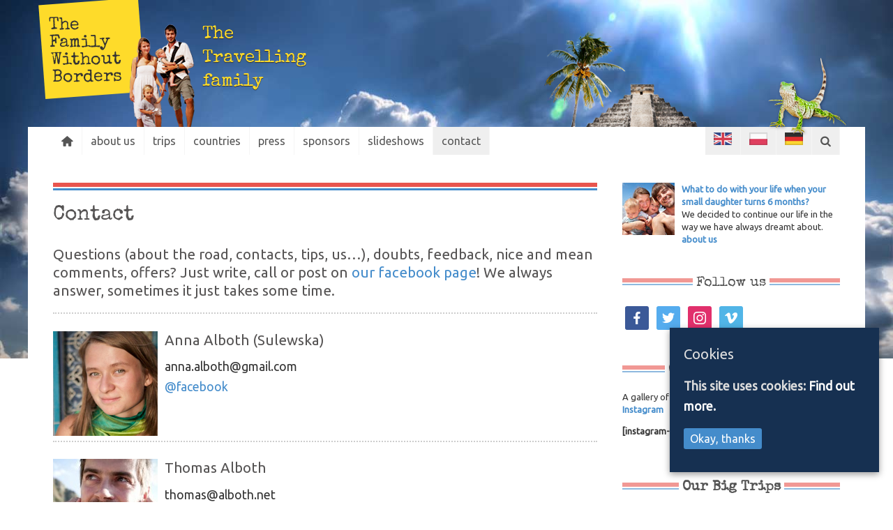

--- FILE ---
content_type: text/html; charset=UTF-8
request_url: https://thefamilywithoutborders.com/contact/
body_size: 6712
content:
<!DOCTYPE html>
<html lang="en-US"
	prefix="og: https://ogp.me/ns#"  class="no-js">
<head>
<meta http-equiv="content-type" content="text/html; charset=UTF-8" />

<link rel="stylesheet" href="https://thefamilywithoutborders.com/wp-content/themes/tfwb_2013/style.css?1562650810" type="text/css" media="screen" />
<meta name="viewport" content="width=device-width, initial-scale=1" />
<!-- TradeDoubler site verification 2488207 -->
<!-- Facebook Pixel Code -->
<script>
  !function(f,b,e,v,n,t,s)
  {if(f.fbq)return;n=f.fbq=function(){n.callMethod?
  n.callMethod.apply(n,arguments):n.queue.push(arguments)};
  if(!f._fbq)f._fbq=n;n.push=n;n.loaded=!0;n.version='2.0';
  n.queue=[];t=b.createElement(e);t.async=!0;
  t.src=v;s=b.getElementsByTagName(e)[0];
  s.parentNode.insertBefore(t,s)}(window, document,'script',
  'https://connect.facebook.net/en_US/fbevents.js');
  fbq('init', '172451483434771');
  fbq('track', 'PageView');
</script>
<noscript><img height="1" width="1" style="display:none"
  src="https://www.facebook.com/tr?id=172451483434771&ev=PageView&noscript=1"
/></noscript>
<!-- End Facebook Pixel Code -->

<link rel="alternate" hreflang="en-us" href="https://thefamilywithoutborders.com/contact/" />
<link rel="alternate" hreflang="de-de" href="https://thefamilywithoutborders.com/de/kontakt/" />
<link rel="alternate" hreflang="pl-pl" href="https://thefamilywithoutborders.com/pl/kontakt/" />

		<!-- All in One SEO 4.1.0.3 -->
		<title>Contact | The Family Without Borders</title>
		<link rel="canonical" href="https://thefamilywithoutborders.com/contact/" />
		<meta property="og:site_name" content="The Family Without Borders – Travel Blog" />
		<meta property="og:type" content="article" />
		<meta property="og:title" content="Contact | The Family Without Borders" />
		<meta property="og:url" content="https://thefamilywithoutborders.com/contact/" />
		<meta property="fb:admins" content="662514549" />
		<meta property="og:image" content="https://thefamilywithoutborders.com/wp-content/uploads/2013/12/family-without-borders-2013_bus_cropped.jpg" />
		<meta property="og:image:secure_url" content="https://thefamilywithoutborders.com/wp-content/uploads/2013/12/family-without-borders-2013_bus_cropped.jpg" />
		<meta property="og:image:width" content="900" />
		<meta property="og:image:height" content="603" />
		<meta property="article:tag" content="uncategorized" />
		<meta property="article:published_time" content="2010-04-22T20:42:53Z" />
		<meta property="article:modified_time" content="2016-12-30T19:46:59Z" />
		<meta property="article:publisher" content="https://www.facebook.com/TheFamilyWithoutBorders" />
		<meta name="google" content="nositelinkssearchbox" />
		<script type="application/ld+json" class="aioseo-schema">
			{"@context":"https:\/\/schema.org","@graph":[{"@type":"WebSite","@id":"https:\/\/thefamilywithoutborders.com\/#website","url":"https:\/\/thefamilywithoutborders.com\/","name":"The Family Without Borders","description":"Family Travel Blog - Travelling with Kids","publisher":{"@id":"https:\/\/thefamilywithoutborders.com\/#organization"}},{"@type":"Organization","@id":"https:\/\/thefamilywithoutborders.com\/#organization","name":"The Family Without Borders","url":"https:\/\/thefamilywithoutborders.com\/","sameAs":["https:\/\/www.facebook.com\/TheFamilyWithoutBorders","https:\/\/www.instagram.com\/thefamilywithoutborders","https:\/\/www.youtube.com\/channel\/UCaZmXXRC0boMkLG46tgXSNw"]},{"@type":"BreadcrumbList","@id":"https:\/\/thefamilywithoutborders.com\/contact\/#breadcrumblist","itemListElement":[{"@type":"ListItem","@id":"https:\/\/thefamilywithoutborders.com\/#listItem","position":"1","item":{"@id":"https:\/\/thefamilywithoutborders.com\/#item","name":"Home","description":"blog of a family traveling with kids","url":"https:\/\/thefamilywithoutborders.com\/"},"nextItem":"https:\/\/thefamilywithoutborders.com\/contact\/#listItem"},{"@type":"ListItem","@id":"https:\/\/thefamilywithoutborders.com\/contact\/#listItem","position":"2","item":{"@id":"https:\/\/thefamilywithoutborders.com\/contact\/#item","name":"Contact","url":"https:\/\/thefamilywithoutborders.com\/contact\/"},"previousItem":"https:\/\/thefamilywithoutborders.com\/#listItem"}]},{"@type":"WebPage","@id":"https:\/\/thefamilywithoutborders.com\/contact\/#webpage","url":"https:\/\/thefamilywithoutborders.com\/contact\/","name":"Contact | The Family Without Borders","inLanguage":"en-US","isPartOf":{"@id":"https:\/\/thefamilywithoutborders.com\/#website"},"breadcrumb":{"@id":"https:\/\/thefamilywithoutborders.com\/contact\/#breadcrumblist"},"datePublished":"2010-04-22T20:42:53+00:00","dateModified":"2016-12-30T19:46:59+00:00"}]}
		</script>
		<!-- All in One SEO -->

<link rel="alternate" type="application/rss+xml" title="The Family Without Borders &raquo; Feed" href="https://thefamilywithoutborders.com/feed/" />
<link rel="alternate" type="application/rss+xml" title="The Family Without Borders &raquo; Comments Feed" href="https://thefamilywithoutborders.com/comments/feed/" />
<link rel="alternate" type="application/rss+xml" title="The Family Without Borders &raquo; Contact Comments Feed" href="https://thefamilywithoutborders.com/contact/feed/" />
<link rel='stylesheet' id='cookie-consent-style-css'  href='https://thefamilywithoutborders.com/wp-content/plugins/uk-cookie-consent/assets/css/style.css' type='text/css' media='all' />
<link rel='stylesheet' id='wpml-legacy-vertical-list-0-css'  href='//thefamilywithoutborders.com/wp-content/plugins/sitepress-multilingual-cms/templates/language-switchers/legacy-list-vertical/style.css' type='text/css' media='all' />
<style id='wpml-legacy-vertical-list-0-inline-css' type='text/css'>
.wpml-ls-statics-shortcode_actions{background-color:#eeeeee;}.wpml-ls-statics-shortcode_actions, .wpml-ls-statics-shortcode_actions .wpml-ls-sub-menu, .wpml-ls-statics-shortcode_actions a {border-color:#cdcdcd;}.wpml-ls-statics-shortcode_actions a {color:#444444;background-color:#ffffff;}.wpml-ls-statics-shortcode_actions a:hover,.wpml-ls-statics-shortcode_actions a:focus {color:#000000;background-color:#eeeeee;}.wpml-ls-statics-shortcode_actions .wpml-ls-current-language>a {color:#444444;background-color:#ffffff;}.wpml-ls-statics-shortcode_actions .wpml-ls-current-language:hover>a, .wpml-ls-statics-shortcode_actions .wpml-ls-current-language>a:focus {color:#000000;background-color:#eeeeee;}
</style>
<link rel='stylesheet' id='wpml-legacy-post-translations-0-css'  href='//thefamilywithoutborders.com/wp-content/plugins/sitepress-multilingual-cms/templates/language-switchers/legacy-post-translations/style.css' type='text/css' media='all' />
<link rel='stylesheet' id='socicon-css'  href='https://thefamilywithoutborders.com/wp-content/plugins/social-icons-widget-by-wpzoom/assets/css/socicon.css' type='text/css' media='all' />
<link rel='stylesheet' id='genericons-css'  href='https://thefamilywithoutborders.com/wp-content/plugins/social-icons-widget-by-wpzoom/assets/css/genericons.css' type='text/css' media='all' />
<link rel='stylesheet' id='academicons-css'  href='https://thefamilywithoutborders.com/wp-content/plugins/social-icons-widget-by-wpzoom/assets/css/academicons.min.css' type='text/css' media='all' />
<link rel='stylesheet' id='fontawesome-css'  href='https://thefamilywithoutborders.com/wp-content/plugins/social-icons-widget-by-wpzoom/assets/css/font-awesome.min.css' type='text/css' media='all' />
<link rel='stylesheet' id='dashicons-css'  href='https://thefamilywithoutborders.com/wp-includes/css/dashicons.min.css' type='text/css' media='all' />
<script type='text/javascript' src='https://thefamilywithoutborders.com/wp-includes/js/jquery/jquery.js'></script>
<script type='text/javascript' src='https://thefamilywithoutborders.com/wp-includes/js/jquery/jquery-migrate.min.js'></script>
<link rel="EditURI" type="application/rsd+xml" title="RSD" href="https://thefamilywithoutborders.com/xmlrpc.php?rsd" />
<link rel="wlwmanifest" type="application/wlwmanifest+xml" href="https://thefamilywithoutborders.com/wp-includes/wlwmanifest.xml" /> 
<link rel='shortlink' href='https://thefamilywithoutborders.com/?p=124' />
<link rel="alternate" type="application/json+oembed" href="https://thefamilywithoutborders.com/wp-json/oembed/1.0/embed?url=https%3A%2F%2Fthefamilywithoutborders.com%2Fcontact%2F" />
<link rel="alternate" type="text/xml+oembed" href="https://thefamilywithoutborders.com/wp-json/oembed/1.0/embed?url=https%3A%2F%2Fthefamilywithoutborders.com%2Fcontact%2F&#038;format=xml" />
<meta name="generator" content="WPML ver:4.3.16 stt:1,3,42;" />
<style id="ctcc-css" type="text/css" media="screen">
				#catapult-cookie-bar {
					box-sizing: border-box;
					max-height: 0;
					opacity: 0;
					z-index: 99999;
					overflow: hidden;
					color: #ddd;
					position: fixed;
					right: 20px;
					bottom: 6%;
					width: 300px;
					background-color: #163051;
				}
				#catapult-cookie-bar a {
					color: #fff;
				}
				#catapult-cookie-bar .x_close span {
					background-color: ;
				}
				button#catapultCookie {
					background:;
					color: ;
					border: 0; padding: 6px 9px; border-radius: 3px;
				}
				#catapult-cookie-bar h3 {
					color: #ddd;
				}
				.has-cookie-bar #catapult-cookie-bar {
					opacity: 1;
					max-height: 999px;
					min-height: 30px;
				}</style></head>
<body class="page-template-default page page-id-124 page-parent ctcc-exclude-AF ctcc-exclude-AN ctcc-exclude-AS ctcc-exclude-NA ctcc-exclude-OC ctcc-exclude-SA">
<div class="page" class="hfeed">
	<header>
		<div class="branding clearfix">
			<i class="img_1"></i><i class="img_2"></i>
		<i class="img_3"></i>
			<!-- the logo -->
			<h1 id="logo">
				<a href="https://thefamilywithoutborders.com/" title="The Family Without Borders" rel="home">
					<span>The</span> <span>Family </span><span>Without</span> <span>Borders</span>				</a>
			</h1>
			<h2 id="claim">The <span>Travelling </span>family</h2>		</div>
		<nav class="main horizontal suckerfish">
				<!-- div id="Search">  </div -->
		<ul id="menu-topmenu_en" class="menu"><li class="homeLink"><a href="https://thefamilywithoutborders.com/"><span>Home</span></a></li><li id="menu-item-4490" class="menu-item menu-item-type-post_type menu-item-object-page menu-item-4490"><a href="https://thefamilywithoutborders.com/about-the-family-without-borders/">about us</a></li>
<li id="menu-item-4497" class="menu-item menu-item-type-post_type menu-item-object-page menu-item-has-children hasSub menu-item-4497"><a href="https://thefamilywithoutborders.com/trips/">trips</a>
<ul class="sub-menu">
	<li id="menu-item-4498" class="menu-item menu-item-type-taxonomy menu-item-object-category menu-item-4498"><a href="https://thefamilywithoutborders.com/category/trips/between-the-oceans-2011/">Between The Oceans (2011-2012)</a></li>
	<li id="menu-item-4499" class="menu-item menu-item-type-taxonomy menu-item-object-category menu-item-4499"><a href="https://thefamilywithoutborders.com/category/trips/around-black-sea-2010/">Around the Black Sea (2010)</a></li>
	<li id="menu-item-4859" class="menu-item menu-item-type-taxonomy menu-item-object-category menu-item-4859"><a href="https://thefamilywithoutborders.com/category/countries/bosnia/">Blue Waters of Bosnia ((2013)</a></li>
	<li id="menu-item-5965" class="menu-item menu-item-type-taxonomy menu-item-object-category menu-item-5965"><a title="ooking for Taka-Tuka-Land 2014: New Zealand, South Pacific" href="https://thefamilywithoutborders.com/category/taka-tuka-new-zealand-south-pacific/">Looking for Taka-Tuka-Land (2014)</a></li>
</ul>
</li>
<li id="menu-item-7402" class="menu-item menu-item-type-taxonomy menu-item-object-category menu-item-has-children hasSub menu-item-7402"><a href="https://thefamilywithoutborders.com/category/countries/">countries</a>
<ul class="sub-menu">
	<li id="menu-item-7403" class="menu-item menu-item-type-taxonomy menu-item-object-category menu-item-7403"><a href="https://thefamilywithoutborders.com/category/countries/armenia/">Armenia</a></li>
	<li id="menu-item-7404" class="menu-item menu-item-type-taxonomy menu-item-object-category menu-item-7404"><a href="https://thefamilywithoutborders.com/category/countries/austria/">Austria</a></li>
	<li id="menu-item-7405" class="menu-item menu-item-type-taxonomy menu-item-object-category menu-item-7405"><a href="https://thefamilywithoutborders.com/category/countries/azerbaijan/">Azerbaijan</a></li>
	<li id="menu-item-7406" class="menu-item menu-item-type-taxonomy menu-item-object-category menu-item-7406"><a href="https://thefamilywithoutborders.com/category/countries/bahrain/">Bahrain</a></li>
	<li id="menu-item-7407" class="menu-item menu-item-type-taxonomy menu-item-object-category menu-item-7407"><a href="https://thefamilywithoutborders.com/category/countries/belize/">Belize</a></li>
	<li id="menu-item-7408" class="menu-item menu-item-type-taxonomy menu-item-object-category menu-item-7408"><a href="https://thefamilywithoutborders.com/category/countries/berlin/">Berlin</a></li>
	<li id="menu-item-7409" class="menu-item menu-item-type-taxonomy menu-item-object-category menu-item-7409"><a href="https://thefamilywithoutborders.com/category/countries/bosnia/">Bosnia</a></li>
	<li id="menu-item-7410" class="menu-item menu-item-type-taxonomy menu-item-object-category menu-item-7410"><a href="https://thefamilywithoutborders.com/category/countries/bulgaria/">Bulgaria</a></li>
	<li id="menu-item-7411" class="menu-item menu-item-type-taxonomy menu-item-object-category menu-item-7411"><a href="https://thefamilywithoutborders.com/category/countries/czech-republic/">Czech Republic</a></li>
	<li id="menu-item-7412" class="menu-item menu-item-type-taxonomy menu-item-object-category menu-item-7412"><a href="https://thefamilywithoutborders.com/category/countries/el-salvador/">El Salvador</a></li>
	<li id="menu-item-7413" class="menu-item menu-item-type-taxonomy menu-item-object-category menu-item-7413"><a href="https://thefamilywithoutborders.com/category/countries/fiji/">Fiji</a></li>
	<li id="menu-item-7414" class="menu-item menu-item-type-taxonomy menu-item-object-category menu-item-7414"><a href="https://thefamilywithoutborders.com/category/countries/georgia/">Georgia</a></li>
	<li id="menu-item-7415" class="menu-item menu-item-type-taxonomy menu-item-object-category menu-item-7415"><a href="https://thefamilywithoutborders.com/category/countries/germany/">Germany</a></li>
	<li id="menu-item-7416" class="menu-item menu-item-type-taxonomy menu-item-object-category menu-item-7416"><a href="https://thefamilywithoutborders.com/category/countries/guatemala/">Guatemala</a></li>
	<li id="menu-item-7417" class="menu-item menu-item-type-taxonomy menu-item-object-category menu-item-7417"><a href="https://thefamilywithoutborders.com/category/countries/honduras/">Honduras</a></li>
	<li id="menu-item-7418" class="menu-item menu-item-type-taxonomy menu-item-object-category menu-item-7418"><a href="https://thefamilywithoutborders.com/category/countries/mexico/">Mexico</a></li>
	<li id="menu-item-7419" class="menu-item menu-item-type-taxonomy menu-item-object-category menu-item-7419"><a href="https://thefamilywithoutborders.com/category/countries/moldova/">Moldova</a></li>
	<li id="menu-item-7420" class="menu-item menu-item-type-taxonomy menu-item-object-category menu-item-7420"><a href="https://thefamilywithoutborders.com/category/countries/myanmar/">Myanmar</a></li>
	<li id="menu-item-7421" class="menu-item menu-item-type-taxonomy menu-item-object-category menu-item-7421"><a href="https://thefamilywithoutborders.com/category/countries/nagorny-karabakh/">Nagorny Karabakh</a></li>
	<li id="menu-item-7422" class="menu-item menu-item-type-taxonomy menu-item-object-category menu-item-7422"><a href="https://thefamilywithoutborders.com/category/countries/new-zealand/">New Zealand</a></li>
	<li id="menu-item-7423" class="menu-item menu-item-type-taxonomy menu-item-object-category menu-item-7423"><a href="https://thefamilywithoutborders.com/category/countries/poland/">Poland</a></li>
	<li id="menu-item-7424" class="menu-item menu-item-type-taxonomy menu-item-object-category menu-item-7424"><a href="https://thefamilywithoutborders.com/category/countries/romania/">Romania</a></li>
	<li id="menu-item-7425" class="menu-item menu-item-type-taxonomy menu-item-object-category menu-item-7425"><a href="https://thefamilywithoutborders.com/category/countries/russia/">Russia</a></li>
	<li id="menu-item-7426" class="menu-item menu-item-type-taxonomy menu-item-object-category menu-item-7426"><a href="https://thefamilywithoutborders.com/category/countries/serbia/">Serbia</a></li>
	<li id="menu-item-7427" class="menu-item menu-item-type-taxonomy menu-item-object-category menu-item-7427"><a href="https://thefamilywithoutborders.com/category/countries/south-pacific-islands/">South Pacific</a></li>
	<li id="menu-item-7428" class="menu-item menu-item-type-taxonomy menu-item-object-category menu-item-7428"><a href="https://thefamilywithoutborders.com/category/countries/spain/">Spain</a></li>
	<li id="menu-item-7429" class="menu-item menu-item-type-taxonomy menu-item-object-category menu-item-7429"><a href="https://thefamilywithoutborders.com/category/countries/tonga/">Tonga</a></li>
	<li id="menu-item-7430" class="menu-item menu-item-type-taxonomy menu-item-object-category menu-item-7430"><a href="https://thefamilywithoutborders.com/category/countries/turkey/">Turkey</a></li>
	<li id="menu-item-7431" class="menu-item menu-item-type-taxonomy menu-item-object-category menu-item-7431"><a href="https://thefamilywithoutborders.com/category/countries/ukraine/">Ukraine</a></li>
	<li id="menu-item-7432" class="menu-item menu-item-type-taxonomy menu-item-object-category menu-item-7432"><a href="https://thefamilywithoutborders.com/category/countries/vanuatu/">Vanuatu</a></li>
</ul>
</li>
<li id="menu-item-4491" class="menu-item menu-item-type-post_type menu-item-object-page menu-item-4491"><a title="Press/Articles about us" href="https://thefamilywithoutborders.com/others-about-us/">press</a></li>
<li id="menu-item-4492" class="menu-item menu-item-type-taxonomy menu-item-object-category menu-item-4492"><a href="https://thefamilywithoutborders.com/category/sponsors/">sponsors</a></li>
<li id="menu-item-4517" class="menu-item menu-item-type-post_type menu-item-object-page menu-item-4517"><a href="https://thefamilywithoutborders.com/events/">slideshows</a></li>
<li id="menu-item-4516" class="menu-item menu-item-type-post_type menu-item-object-page current-menu-item page_item page-item-124 current_page_item menu-item-has-children hasSub menu-item-4516"><a href="https://thefamilywithoutborders.com/contact/">contact</a>
<ul class="sub-menu">
	<li id="menu-item-5663" class="menu-item menu-item-type-post_type menu-item-object-page menu-item-5663"><a title="cooperation with travel blogger" href="https://thefamilywithoutborders.com/cooperation-with-travel-blogger/">cooperation</a></li>
</ul>
</li>
</ul>			<div id="service">
				<ul>
					<li class="lang en"><a href="/" title="English - The Family Withtout Borders - The Traveling Family Blog"><span>English</span></a></li>
					<li class="lang pl"><a href="/pl/" title="Polski - Rodzina bez granic - podróżująca
rodzina blog"><span>Polski</span></a></li>
					<li class="lang de"><a href="/de/" title="German - Familie ohne Grenzen - Die Reisefamilie, Elternzeitreise, Reiseblog"><span>German</span></a></li>
					<li class="search"><a href="#search-4"><span>Search</span></a></li>
				</ul>
			</div>
		</nav>
</header>
<div class="contentWrap">
<div id="content" class="content">
		<article id="post-124" class="post-124 page type-page status-publish hentry">
		<h1 class="post-title">Contact</h1>
		<div class="post-content">
				<h3>Questions (about the road, contacts, tips, us&#8230;), doubts, feedback, nice and mean comments, offers? Just write, call or post on <a title="The Family Without Borders - on facebook -- The traveling family" href="https://facebook.com/TheFamilyWithtoutBorders">our facebook page</a>! We always answer, sometimes it just takes some time.</h3>
<hr />
<h3><img class="alignleft size-full wp-image-2178" title="Anna Alboth" src="https://thefamilywithoutborders.com/wp-content/uploads/2010/03/anna-alboth.jpg" alt="Anna Alboth" width="150" height="150" srcset="https://thefamilywithoutborders.com/wp-content/uploads/2010/03/anna-alboth.jpg 150w, https://thefamilywithoutborders.com/wp-content/uploads/2010/03/anna-alboth-80x80.jpg 80w" sizes="(max-width: 150px) 100vw, 150px" />Anna Alboth (Sulewska)</h3>
<p>an&#x6e;&#x61;&#x2e;al&#98;&#x6f;&#x74;h&#64;&#103;&#x6d;&#x61;il&#46;&#x63;&#x6f;&#x6d;<br />
<a title="Anna Alboth Facebook" href="http://www.facebook.com/profile.php?id=754465514" target="_blank">@facebook</a></p>
<hr />
<h3><img class="alignleft size-thumbnail size-full wp-image-2189" title="Thomas Alboth" src="https://thefamilywithoutborders.com/wp-content/uploads/2010/03/thomas-alboth-e1309798356494-150x150.jpg" alt="" width="150" height="150" />Thomas Alboth</h3>
<p>&#x74;&#x68;&#111;ma&#x73;&#x40;&#x61;&#108;bo&#x74;&#x68;&#x2e;&#110;et<br />
<a title="Thomas Alboth @Facebook" href="http://www.facebook.com/alboth" target="_blank">facebook </a></p>
<hr />
<h3></h3>
<p class="wpml-ls-statics-post_translations wpml-ls">This post is also available in: 
    <span class="wpml-ls-slot-post_translations wpml-ls-item wpml-ls-item-de wpml-ls-first-item wpml-ls-item-legacy-post-translations"><a href="https://thefamilywithoutborders.com/de/kontakt/" class="wpml-ls-link"><span class="wpml-ls-display icl_lang_sel_translated">German</span></a></span>    <span class="wpml-ls-slot-post_translations wpml-ls-item wpml-ls-item-pl wpml-ls-last-item wpml-ls-item-legacy-post-translations"><a href="https://thefamilywithoutborders.com/pl/kontakt/" class="wpml-ls-link"><span class="wpml-ls-display icl_lang_sel_translated">Polish</span></a></span></p>						</div>
	</article>
	</div>
<aside id="sidebar" class="sidebar">
<div id="primary" class="widget-area">
<ul class="sid">
<li id="custom_html-4" class="widget_text widget-container widget_custom_html"><div class="textwidget custom-html-widget"><a href="/about-the-family-without-borders/" title="Family Travel Blog, Travelling with kids, toddler">
	<img class="alignleft border aboutus" src="/wp-content/themes/thefamilywithoutborders/img/family-without-borders_holbox-island_mexico.jpg" alt="The Tavel Family Blog" /><strong>What to do with your life when your small daughter turns 6 months?</strong></a><br />We decided to continue our life in the way we have always dreamt about. <a href="/about-the-family-without-borders/" title="Family Travel Blog, Travelling with kids, toddler" style="font-weight:bold">about us</a></div></li><li id="zoom-social-icons-widget-2" class="widget-container zoom-social-icons-widget"><div class="widget-title"><i></i><span>Follow us</span></div>
		
		<ul class="zoom-social-icons-list zoom-social-icons-list--with-canvas zoom-social-icons-list--rounded zoom-social-icons-list--no-labels">

			
								<li class="zoom-social_icons-list__item">
					<a class="zoom-social_icons-list__link" href="https://facebook.com/thefamilywithoutborders" target="_blank" rel="nofollow">
																		
                                                    <span class="screen-reader-text">facebook</span>
                        
						<span class="zoom-social_icons-list-span socicon socicon-facebook" data-hover-rule="background-color" data-hover-color="#3b5998" style="background-color : #3b5998; font-size: 18px; padding:8px"></span>

											</a>
				</li>

			
								<li class="zoom-social_icons-list__item">
					<a class="zoom-social_icons-list__link" href="https://twitter.com/thetravelfamily" target="_blank" rel="nofollow">
																		
                                                    <span class="screen-reader-text">twitter</span>
                        
						<span class="zoom-social_icons-list-span socicon socicon-twitter" data-hover-rule="background-color" data-hover-color="#55acee" style="background-color : #55acee; font-size: 18px; padding:8px"></span>

											</a>
				</li>

			
								<li class="zoom-social_icons-list__item">
					<a class="zoom-social_icons-list__link" href="https://instagram.com/thefamilywithoutborders" target="_blank" rel="nofollow">
																		
                                                    <span class="screen-reader-text">instagram</span>
                        
						<span class="zoom-social_icons-list-span socicon socicon-instagram" data-hover-rule="background-color" data-hover-color="#E1306C" style="background-color : #E1306C; font-size: 18px; padding:8px"></span>

											</a>
				</li>

			
								<li class="zoom-social_icons-list__item">
					<a class="zoom-social_icons-list__link" href="https://vimeo.com/thefamilywithoutborders" target="_blank" rel="nofollow">
																		
                                                    <span class="screen-reader-text">vimeo</span>
                        
						<span class="zoom-social_icons-list-span socicon socicon-vimeo" data-hover-rule="background-color" data-hover-color="#51b5e7" style="background-color : #51b5e7; font-size: 18px; padding:8px"></span>

											</a>
				</li>

			
		</ul>

		</li><li id="text_icl-2" class="widget-container widget_text_icl"><div class="widget-title"><i></i><span>Our best pictures</span></div>		<div class="textwidget"><p>A gallery of our best pictures you can find on <strong><a href="https://www.instagram.com/thefamilywithoutborders/">our Instagram</a></p>

[instagram-feed]
<p>&nbsp;</p></div>
		</li><li id="text-38" class="widget-container widget_text"><div class="widget-title"><i></i><span>Our Big Trips</span></div>			<div class="textwidget"><p><a href="/category/trips/between-the-oceans-2011/" title="Trip: New Zealand and South Pacific with kids"><img src="https://thefamilywithoutborders.com/wp-content/uploads/2014/02/TakaTuka-Trip-South_Sea-New-Zealand_en.jpg" alt="Trip: New Zealand and South Pacific with kids" /></a></p>
<p><a href="/category/countries/bosnia/" title="Trip: Around the Black Sea 2010"/><img alt="Blue Waters of Bosnia, 2013" src="/wp-content/uploads/2013/09/blue_water-of-bosnia_900-300x100.jpg" /></a></p>
<p><a href="/category/trips/between-the-oceans-2011/" title="Trip: Between the Oceans"/><img src="/wp-content/uploads/2013/09/between_the_oceans_sidebar_538.jpg" /></p>
<p><a href="/category/trips/around-black-sea-2010/" title="Trip: Around the Black Sea 2010"/><img src="/wp-content/uploads/2013/09/around_the_black_sea_538.png" /></p>
</div>
		</li><li id="text-20" class="widget-container widget_text"><div class="widget-title"><i></i><span>Media/Press</span></div>			<div class="textwidget"><a href="/others-about-us/" title="Press/Media"><img src="/wp-content/uploads/2013/09/media.png"  /></a></div>
		</li><li id="search-4" class="widget-container widget_search"><div class="widget-title"><i></i><span>Search for adventures</span></div><form method="get" id="searchform" action="https://thefamilywithoutborders.com/">
<div id="search-inputs">
<input type="text" value="" name="s" id="s" />
<input type="submit" id="searchsubmit" value="Search" />
</div>
</form></li></ul>
</div>
</aside>	</div>
	<footer><hr><small><a href="/contact/imprint-data-protection/">Imprint and Data Protection</a></small>
	</footer>
</div> <!-- .contentWrap" -->
</div> <!-- .page -->
<!-- ngg_resource_manager_marker --><script type='text/javascript'>
/* <![CDATA[ */
var ctcc_vars = {"expiry":"90","method":"","version":"1"};
/* ]]> */
</script>
<script type='text/javascript' src='https://thefamilywithoutborders.com/wp-content/plugins/uk-cookie-consent/assets/js/uk-cookie-consent-js.js'></script>
<script type='text/javascript' src='https://thefamilywithoutborders.com/wp-content/plugins/social-icons-widget-by-wpzoom/assets/js/social-icons-widget-frontend.js'></script>
<script type='text/javascript' src='https://thefamilywithoutborders.com/wp-content/plugins/wp-spamshield/js/jscripts-ftr2-min.js'></script>
<script type='text/javascript' src='https://thefamilywithoutborders.com/wp-includes/js/wp-embed.min.js'></script>

<script type='text/javascript'>
/* <![CDATA[ */
r3f5x9JS=escape(document['referrer']);
hf4N='99a17ba1d6f4b7ceb4dd12a471ced06b';
hf4V='564d8cde8a4d6a5ad4a9496e3367e679';
cm4S="form[action='https://thefamilywithoutborders.com/wp-comments-post.php']";
jQuery(document).ready(function($){var e="#commentform, .comment-respond form, .comment-form, "+cm4S+", #lostpasswordform, #registerform, #loginform, #login_form, #wpss_contact_form";$(e).submit(function(){$("<input>").attr("type","hidden").attr("name","r3f5x9JS").attr("value",r3f5x9JS).appendTo(e);return true;});var h="form[method='post']";$(h).submit(function(){$("<input>").attr("type","hidden").attr("name",hf4N).attr("value",hf4V).appendTo(h);return true;});});
/* ]]> */
</script> 
			
				<script type="text/javascript">
					jQuery(document).ready(function($){
												if(!catapultReadCookie("catAccCookies")){ // If the cookie has not been set then show the bar
							$("html").addClass("has-cookie-bar");
							$("html").addClass("cookie-bar-bottom-right-block");
							$("html").addClass("cookie-bar-block");
													}
																	});
				</script>
			
			<div id="catapult-cookie-bar" class=" drop-shadow"><h3>Cookies</h3><span class="ctcc-left-side">This site uses cookies:  <a class="ctcc-more-info-link" tabindex=0 target="_self" href="https://thefamilywithoutborders.com/contact/imprint-data-protection/">Find out more.</a></span><span class="ctcc-right-side"><button id="catapultCookie" tabindex=0 onclick="catapultAcceptCookies();">Okay, thanks</button></span></div><!-- #catapult-cookie-bar --><script src="https://thefamilywithoutborders.com/wp-content/themes/tfwb_2013/js/jquery-2.1.1.min.js"></script>
<script type="text/javascript" src="https://thefamilywithoutborders.com/wp-content/themes/tfwb_2013/js/magnific_popup.js"></script>
<script src="https://thefamilywithoutborders.com/wp-content/themes/tfwb_2013/js/theme.js"></script>
<script src="https://thefamilywithoutborders.com/wp-content/themes/tfwb_2013/js/modernizr.custom.09866.js"></script>

<!-- js webfont embed -->
<script type="text/javascript">
  WebFontConfig = {
    google: { families: [ 'Ubuntu:400,300:latin,latin-ext' ] }
  };
  (function() {
    var wf = document.createElement('script');
    wf.src = ('https:' == document.location.protocol ? 'https' : 'http') +
      '://ajax.googleapis.com/ajax/libs/webfont/1/webfont.js';
    wf.type = 'text/javascript';
    wf.async = 'true';
    var s = document.getElementsByTagName('script')[0];
    s.parentNode.insertBefore(wf, s);
  })();
</script>

<!-- Google Analytics -->
<script async src="https://www.googletagmanager.com/gtag/js?id=UA-12430551-1"></script>
<script>
  window.dataLayer = window.dataLayer || [];
  function gtag(){dataLayer.push(arguments);}
  gtag('js', new Date());
  gtag('config', 'UA-12430551-1', { 'anonymize_ip': true });
</script>
<!-- Google Tag Manager -->
<script>(function(w,d,s,l,i){w[l]=w[l]||[];w[l].push({'gtm.start':
new Date().getTime(),event:'gtm.js'});var f=d.getElementsByTagName(s)[0],
j=d.createElement(s),dl=l!='dataLayer'?'&l='+l:'';j.async=true;j.src=
'https://www.googletagmanager.com/gtm.js?id='+i+dl;f.parentNode.insertBefore(j,f);
})(window,document,'script','dataLayer','GTM-P55QDVT');</script>
<!-- End Google Tag Manager -->

<link rel="stylesheet" type="text/css" href="https://thefamilywithoutborders.com/wp-content/themes/tfwb_2013/css/magnific_popup.css"/>
</body>
</html>

<!--
Performance optimized by W3 Total Cache. Learn more: https://www.w3-edge.com/products/


Served from: thefamilywithoutborders.com @ 2026-02-03 20:11:47 by W3 Total Cache
-->